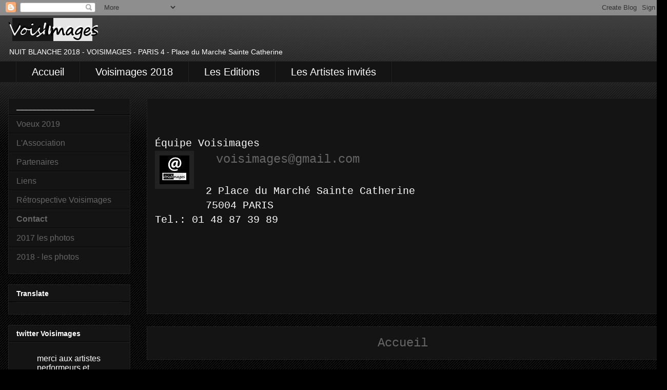

--- FILE ---
content_type: text/plain
request_url: https://www.google-analytics.com/j/collect?v=1&_v=j102&a=1996287960&t=pageview&_s=1&dl=https%3A%2F%2Fvoisimages.blogspot.com%2Fp%2Fcontact.html&ul=en-us%40posix&dt=Voisimages%3A%20Contact&sr=1280x720&vp=1280x720&_u=IEBAAEABAAAAACAAI~&jid=1702872433&gjid=467074320&cid=956001943.1769201556&tid=UA-58185352-1&_gid=579180843.1769201556&_r=1&_slc=1&z=346452678
body_size: -453
content:
2,cG-92PGSKMH64